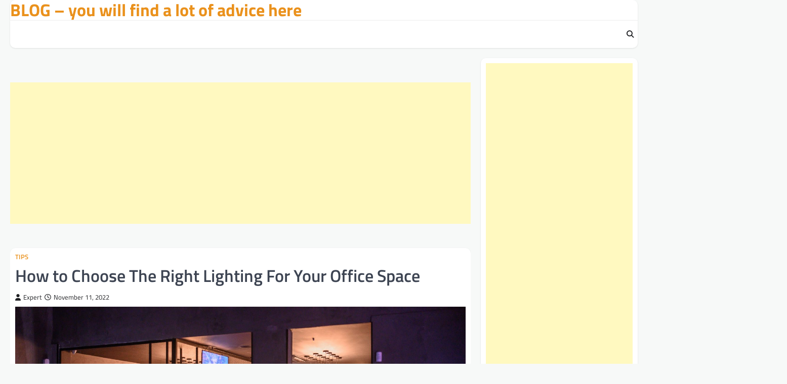

--- FILE ---
content_type: text/html; charset=UTF-8
request_url: https://tmhandyman.ca/blog/how-to-choose-the-right-lighting-for-your-office-space/
body_size: 11675
content:
<!doctype html>
<html lang="en-US">

<head>
	<meta name="msvalidate.01" content="2955F364EF2B9E5EFF0C69A3F68E890C" />
	
<!-- Google tag (gtag.js) -->
<script async src="https://www.googletagmanager.com/gtag/js?id=G-9EMJ02K7CX"></script>
<script>
  window.dataLayer = window.dataLayer || [];
  function gtag(){dataLayer.push(arguments);}
  gtag('js', new Date());

  gtag('config', 'G-9EMJ02K7CX');
</script>

	
	<meta name="google-site-verification" content="hnx_L2jXikxQTqIJSxhoSwDeWvKE5M-lduTVHv249iA" />
	
	
	
	
	
	
	<meta name="google-adsense-account" content="ca-pub-2617721627095497">
	<meta charset="UTF-8">
	<meta name="viewport" content="width=device-width, initial-scale=1">
	<link rel="profile" href="https://gmpg.org/xfn/11">

	<meta name='robots' content='index, follow, max-image-preview:large, max-snippet:-1, max-video-preview:-1' />
	<style>img:is([sizes="auto" i], [sizes^="auto," i]) { contain-intrinsic-size: 3000px 1500px }</style>
	
	<!-- This site is optimized with the Yoast SEO plugin v19.9 - https://yoast.com/wordpress/plugins/seo/ -->
	<title>How to Choose The Right Lighting For Your Office Space</title>
	<link rel="canonical" href="https://tmhandyman.ca/blog/how-to-choose-the-right-lighting-for-your-office-space/" />
	<meta property="og:locale" content="en_US" />
	<meta property="og:type" content="article" />
	<meta property="og:title" content="How to Choose The Right Lighting For Your Office Space" />
	<meta property="og:description" content="A small mistake in a room like a kitchen or an office can lead to the downfall of your home&hellip;" />
	<meta property="og:url" content="https://tmhandyman.ca/blog/how-to-choose-the-right-lighting-for-your-office-space/" />
	<meta property="og:site_name" content="BLOG - you will find a lot of advice here" />
	<meta property="article:published_time" content="2022-11-11T16:47:38+00:00" />
	<meta property="og:image" content="https://tmhandyman.ca/blog/wp-content/uploads/2022/11/How-to-Choose-The-Right-Lighting-For-Your-Office-Space-scaled.jpg" />
	<meta property="og:image:width" content="2560" />
	<meta property="og:image:height" content="1635" />
	<meta property="og:image:type" content="image/jpeg" />
	<meta name="author" content="Expert" />
	<meta name="twitter:card" content="summary_large_image" />
	<meta name="twitter:label1" content="Written by" />
	<meta name="twitter:data1" content="Expert" />
	<script type="application/ld+json" class="yoast-schema-graph">{"@context":"https://schema.org","@graph":[{"@type":"WebPage","@id":"https://tmhandyman.ca/blog/how-to-choose-the-right-lighting-for-your-office-space/","url":"https://tmhandyman.ca/blog/how-to-choose-the-right-lighting-for-your-office-space/","name":"How to Choose The Right Lighting For Your Office Space","isPartOf":{"@id":"https://tmhandyman.ca/blog/#website"},"primaryImageOfPage":{"@id":"https://tmhandyman.ca/blog/how-to-choose-the-right-lighting-for-your-office-space/#primaryimage"},"image":{"@id":"https://tmhandyman.ca/blog/how-to-choose-the-right-lighting-for-your-office-space/#primaryimage"},"thumbnailUrl":"https://tmhandyman.ca/blog/wp-content/uploads/2022/11/How-to-Choose-The-Right-Lighting-For-Your-Office-Space-scaled.jpg","datePublished":"2022-11-11T16:47:38+00:00","dateModified":"2022-11-11T16:47:38+00:00","author":{"@id":"https://tmhandyman.ca/blog/#/schema/person/a1bd6b31ec2486218b7b9722b8ddf87f"},"breadcrumb":{"@id":"https://tmhandyman.ca/blog/how-to-choose-the-right-lighting-for-your-office-space/#breadcrumb"},"inLanguage":"en-US","potentialAction":[{"@type":"ReadAction","target":["https://tmhandyman.ca/blog/how-to-choose-the-right-lighting-for-your-office-space/"]}]},{"@type":"ImageObject","inLanguage":"en-US","@id":"https://tmhandyman.ca/blog/how-to-choose-the-right-lighting-for-your-office-space/#primaryimage","url":"https://tmhandyman.ca/blog/wp-content/uploads/2022/11/How-to-Choose-The-Right-Lighting-For-Your-Office-Space-scaled.jpg","contentUrl":"https://tmhandyman.ca/blog/wp-content/uploads/2022/11/How-to-Choose-The-Right-Lighting-For-Your-Office-Space-scaled.jpg","width":2560,"height":1635},{"@type":"BreadcrumbList","@id":"https://tmhandyman.ca/blog/how-to-choose-the-right-lighting-for-your-office-space/#breadcrumb","itemListElement":[{"@type":"ListItem","position":1,"name":"Home","item":"https://tmhandyman.ca/blog/"},{"@type":"ListItem","position":2,"name":"How to Choose The Right Lighting For Your Office Space"}]},{"@type":"WebSite","@id":"https://tmhandyman.ca/blog/#website","url":"https://tmhandyman.ca/blog/","name":"BLOG - home repair","description":"","potentialAction":[{"@type":"SearchAction","target":{"@type":"EntryPoint","urlTemplate":"https://tmhandyman.ca/blog/?s={search_term_string}"},"query-input":"required name=search_term_string"}],"inLanguage":"en-US"},{"@type":"Person","@id":"https://tmhandyman.ca/blog/#/schema/person/a1bd6b31ec2486218b7b9722b8ddf87f","name":"Expert","image":{"@type":"ImageObject","inLanguage":"en-US","@id":"https://tmhandyman.ca/blog/#/schema/person/image/","url":"https://secure.gravatar.com/avatar/d5d0b68e9fc07ca523ce728ac7918e00?s=96&d=mm&r=g","contentUrl":"https://secure.gravatar.com/avatar/d5d0b68e9fc07ca523ce728ac7918e00?s=96&d=mm&r=g","caption":"Expert"},"sameAs":["https://tmhandyman.ca/blog"]}]}</script>
	<!-- / Yoast SEO plugin. -->


<link rel='dns-prefetch' href='//static.addtoany.com' />
<link rel="alternate" type="application/rss+xml" title="BLOG - you will find a lot of advice here &raquo; Feed" href="https://tmhandyman.ca/blog/feed/" />
<script>
window._wpemojiSettings = {"baseUrl":"https:\/\/s.w.org\/images\/core\/emoji\/15.0.3\/72x72\/","ext":".png","svgUrl":"https:\/\/s.w.org\/images\/core\/emoji\/15.0.3\/svg\/","svgExt":".svg","source":{"concatemoji":"https:\/\/tmhandyman.ca\/blog\/wp-includes\/js\/wp-emoji-release.min.js?ver=6.7.1"}};
/*! This file is auto-generated */
!function(i,n){var o,s,e;function c(e){try{var t={supportTests:e,timestamp:(new Date).valueOf()};sessionStorage.setItem(o,JSON.stringify(t))}catch(e){}}function p(e,t,n){e.clearRect(0,0,e.canvas.width,e.canvas.height),e.fillText(t,0,0);var t=new Uint32Array(e.getImageData(0,0,e.canvas.width,e.canvas.height).data),r=(e.clearRect(0,0,e.canvas.width,e.canvas.height),e.fillText(n,0,0),new Uint32Array(e.getImageData(0,0,e.canvas.width,e.canvas.height).data));return t.every(function(e,t){return e===r[t]})}function u(e,t,n){switch(t){case"flag":return n(e,"\ud83c\udff3\ufe0f\u200d\u26a7\ufe0f","\ud83c\udff3\ufe0f\u200b\u26a7\ufe0f")?!1:!n(e,"\ud83c\uddfa\ud83c\uddf3","\ud83c\uddfa\u200b\ud83c\uddf3")&&!n(e,"\ud83c\udff4\udb40\udc67\udb40\udc62\udb40\udc65\udb40\udc6e\udb40\udc67\udb40\udc7f","\ud83c\udff4\u200b\udb40\udc67\u200b\udb40\udc62\u200b\udb40\udc65\u200b\udb40\udc6e\u200b\udb40\udc67\u200b\udb40\udc7f");case"emoji":return!n(e,"\ud83d\udc26\u200d\u2b1b","\ud83d\udc26\u200b\u2b1b")}return!1}function f(e,t,n){var r="undefined"!=typeof WorkerGlobalScope&&self instanceof WorkerGlobalScope?new OffscreenCanvas(300,150):i.createElement("canvas"),a=r.getContext("2d",{willReadFrequently:!0}),o=(a.textBaseline="top",a.font="600 32px Arial",{});return e.forEach(function(e){o[e]=t(a,e,n)}),o}function t(e){var t=i.createElement("script");t.src=e,t.defer=!0,i.head.appendChild(t)}"undefined"!=typeof Promise&&(o="wpEmojiSettingsSupports",s=["flag","emoji"],n.supports={everything:!0,everythingExceptFlag:!0},e=new Promise(function(e){i.addEventListener("DOMContentLoaded",e,{once:!0})}),new Promise(function(t){var n=function(){try{var e=JSON.parse(sessionStorage.getItem(o));if("object"==typeof e&&"number"==typeof e.timestamp&&(new Date).valueOf()<e.timestamp+604800&&"object"==typeof e.supportTests)return e.supportTests}catch(e){}return null}();if(!n){if("undefined"!=typeof Worker&&"undefined"!=typeof OffscreenCanvas&&"undefined"!=typeof URL&&URL.createObjectURL&&"undefined"!=typeof Blob)try{var e="postMessage("+f.toString()+"("+[JSON.stringify(s),u.toString(),p.toString()].join(",")+"));",r=new Blob([e],{type:"text/javascript"}),a=new Worker(URL.createObjectURL(r),{name:"wpTestEmojiSupports"});return void(a.onmessage=function(e){c(n=e.data),a.terminate(),t(n)})}catch(e){}c(n=f(s,u,p))}t(n)}).then(function(e){for(var t in e)n.supports[t]=e[t],n.supports.everything=n.supports.everything&&n.supports[t],"flag"!==t&&(n.supports.everythingExceptFlag=n.supports.everythingExceptFlag&&n.supports[t]);n.supports.everythingExceptFlag=n.supports.everythingExceptFlag&&!n.supports.flag,n.DOMReady=!1,n.readyCallback=function(){n.DOMReady=!0}}).then(function(){return e}).then(function(){var e;n.supports.everything||(n.readyCallback(),(e=n.source||{}).concatemoji?t(e.concatemoji):e.wpemoji&&e.twemoji&&(t(e.twemoji),t(e.wpemoji)))}))}((window,document),window._wpemojiSettings);
</script>
<style id='wp-emoji-styles-inline-css'>

	img.wp-smiley, img.emoji {
		display: inline !important;
		border: none !important;
		box-shadow: none !important;
		height: 1em !important;
		width: 1em !important;
		margin: 0 0.07em !important;
		vertical-align: -0.1em !important;
		background: none !important;
		padding: 0 !important;
	}
</style>
<link rel='stylesheet' id='wp-block-library-css' href='https://tmhandyman.ca/blog/wp-includes/css/dist/block-library/style.min.css?ver=6.7.1' media='all' />
<style id='wp-block-library-theme-inline-css'>
.wp-block-audio :where(figcaption){color:#555;font-size:13px;text-align:center}.is-dark-theme .wp-block-audio :where(figcaption){color:#ffffffa6}.wp-block-audio{margin:0 0 1em}.wp-block-code{border:1px solid #ccc;border-radius:4px;font-family:Menlo,Consolas,monaco,monospace;padding:.8em 1em}.wp-block-embed :where(figcaption){color:#555;font-size:13px;text-align:center}.is-dark-theme .wp-block-embed :where(figcaption){color:#ffffffa6}.wp-block-embed{margin:0 0 1em}.blocks-gallery-caption{color:#555;font-size:13px;text-align:center}.is-dark-theme .blocks-gallery-caption{color:#ffffffa6}:root :where(.wp-block-image figcaption){color:#555;font-size:13px;text-align:center}.is-dark-theme :root :where(.wp-block-image figcaption){color:#ffffffa6}.wp-block-image{margin:0 0 1em}.wp-block-pullquote{border-bottom:4px solid;border-top:4px solid;color:currentColor;margin-bottom:1.75em}.wp-block-pullquote cite,.wp-block-pullquote footer,.wp-block-pullquote__citation{color:currentColor;font-size:.8125em;font-style:normal;text-transform:uppercase}.wp-block-quote{border-left:.25em solid;margin:0 0 1.75em;padding-left:1em}.wp-block-quote cite,.wp-block-quote footer{color:currentColor;font-size:.8125em;font-style:normal;position:relative}.wp-block-quote:where(.has-text-align-right){border-left:none;border-right:.25em solid;padding-left:0;padding-right:1em}.wp-block-quote:where(.has-text-align-center){border:none;padding-left:0}.wp-block-quote.is-large,.wp-block-quote.is-style-large,.wp-block-quote:where(.is-style-plain){border:none}.wp-block-search .wp-block-search__label{font-weight:700}.wp-block-search__button{border:1px solid #ccc;padding:.375em .625em}:where(.wp-block-group.has-background){padding:1.25em 2.375em}.wp-block-separator.has-css-opacity{opacity:.4}.wp-block-separator{border:none;border-bottom:2px solid;margin-left:auto;margin-right:auto}.wp-block-separator.has-alpha-channel-opacity{opacity:1}.wp-block-separator:not(.is-style-wide):not(.is-style-dots){width:100px}.wp-block-separator.has-background:not(.is-style-dots){border-bottom:none;height:1px}.wp-block-separator.has-background:not(.is-style-wide):not(.is-style-dots){height:2px}.wp-block-table{margin:0 0 1em}.wp-block-table td,.wp-block-table th{word-break:normal}.wp-block-table :where(figcaption){color:#555;font-size:13px;text-align:center}.is-dark-theme .wp-block-table :where(figcaption){color:#ffffffa6}.wp-block-video :where(figcaption){color:#555;font-size:13px;text-align:center}.is-dark-theme .wp-block-video :where(figcaption){color:#ffffffa6}.wp-block-video{margin:0 0 1em}:root :where(.wp-block-template-part.has-background){margin-bottom:0;margin-top:0;padding:1.25em 2.375em}
</style>
<style id='classic-theme-styles-inline-css'>
/*! This file is auto-generated */
.wp-block-button__link{color:#fff;background-color:#32373c;border-radius:9999px;box-shadow:none;text-decoration:none;padding:calc(.667em + 2px) calc(1.333em + 2px);font-size:1.125em}.wp-block-file__button{background:#32373c;color:#fff;text-decoration:none}
</style>
<style id='global-styles-inline-css'>
:root{--wp--preset--aspect-ratio--square: 1;--wp--preset--aspect-ratio--4-3: 4/3;--wp--preset--aspect-ratio--3-4: 3/4;--wp--preset--aspect-ratio--3-2: 3/2;--wp--preset--aspect-ratio--2-3: 2/3;--wp--preset--aspect-ratio--16-9: 16/9;--wp--preset--aspect-ratio--9-16: 9/16;--wp--preset--color--black: #000000;--wp--preset--color--cyan-bluish-gray: #abb8c3;--wp--preset--color--white: #ffffff;--wp--preset--color--pale-pink: #f78da7;--wp--preset--color--vivid-red: #cf2e2e;--wp--preset--color--luminous-vivid-orange: #ff6900;--wp--preset--color--luminous-vivid-amber: #fcb900;--wp--preset--color--light-green-cyan: #7bdcb5;--wp--preset--color--vivid-green-cyan: #00d084;--wp--preset--color--pale-cyan-blue: #8ed1fc;--wp--preset--color--vivid-cyan-blue: #0693e3;--wp--preset--color--vivid-purple: #9b51e0;--wp--preset--gradient--vivid-cyan-blue-to-vivid-purple: linear-gradient(135deg,rgba(6,147,227,1) 0%,rgb(155,81,224) 100%);--wp--preset--gradient--light-green-cyan-to-vivid-green-cyan: linear-gradient(135deg,rgb(122,220,180) 0%,rgb(0,208,130) 100%);--wp--preset--gradient--luminous-vivid-amber-to-luminous-vivid-orange: linear-gradient(135deg,rgba(252,185,0,1) 0%,rgba(255,105,0,1) 100%);--wp--preset--gradient--luminous-vivid-orange-to-vivid-red: linear-gradient(135deg,rgba(255,105,0,1) 0%,rgb(207,46,46) 100%);--wp--preset--gradient--very-light-gray-to-cyan-bluish-gray: linear-gradient(135deg,rgb(238,238,238) 0%,rgb(169,184,195) 100%);--wp--preset--gradient--cool-to-warm-spectrum: linear-gradient(135deg,rgb(74,234,220) 0%,rgb(151,120,209) 20%,rgb(207,42,186) 40%,rgb(238,44,130) 60%,rgb(251,105,98) 80%,rgb(254,248,76) 100%);--wp--preset--gradient--blush-light-purple: linear-gradient(135deg,rgb(255,206,236) 0%,rgb(152,150,240) 100%);--wp--preset--gradient--blush-bordeaux: linear-gradient(135deg,rgb(254,205,165) 0%,rgb(254,45,45) 50%,rgb(107,0,62) 100%);--wp--preset--gradient--luminous-dusk: linear-gradient(135deg,rgb(255,203,112) 0%,rgb(199,81,192) 50%,rgb(65,88,208) 100%);--wp--preset--gradient--pale-ocean: linear-gradient(135deg,rgb(255,245,203) 0%,rgb(182,227,212) 50%,rgb(51,167,181) 100%);--wp--preset--gradient--electric-grass: linear-gradient(135deg,rgb(202,248,128) 0%,rgb(113,206,126) 100%);--wp--preset--gradient--midnight: linear-gradient(135deg,rgb(2,3,129) 0%,rgb(40,116,252) 100%);--wp--preset--font-size--small: 13px;--wp--preset--font-size--medium: 20px;--wp--preset--font-size--large: 36px;--wp--preset--font-size--x-large: 42px;--wp--preset--spacing--20: 0.44rem;--wp--preset--spacing--30: 0.67rem;--wp--preset--spacing--40: 1rem;--wp--preset--spacing--50: 1.5rem;--wp--preset--spacing--60: 2.25rem;--wp--preset--spacing--70: 3.38rem;--wp--preset--spacing--80: 5.06rem;--wp--preset--shadow--natural: 6px 6px 9px rgba(0, 0, 0, 0.2);--wp--preset--shadow--deep: 12px 12px 50px rgba(0, 0, 0, 0.4);--wp--preset--shadow--sharp: 6px 6px 0px rgba(0, 0, 0, 0.2);--wp--preset--shadow--outlined: 6px 6px 0px -3px rgba(255, 255, 255, 1), 6px 6px rgba(0, 0, 0, 1);--wp--preset--shadow--crisp: 6px 6px 0px rgba(0, 0, 0, 1);}:where(.is-layout-flex){gap: 0.5em;}:where(.is-layout-grid){gap: 0.5em;}body .is-layout-flex{display: flex;}.is-layout-flex{flex-wrap: wrap;align-items: center;}.is-layout-flex > :is(*, div){margin: 0;}body .is-layout-grid{display: grid;}.is-layout-grid > :is(*, div){margin: 0;}:where(.wp-block-columns.is-layout-flex){gap: 2em;}:where(.wp-block-columns.is-layout-grid){gap: 2em;}:where(.wp-block-post-template.is-layout-flex){gap: 1.25em;}:where(.wp-block-post-template.is-layout-grid){gap: 1.25em;}.has-black-color{color: var(--wp--preset--color--black) !important;}.has-cyan-bluish-gray-color{color: var(--wp--preset--color--cyan-bluish-gray) !important;}.has-white-color{color: var(--wp--preset--color--white) !important;}.has-pale-pink-color{color: var(--wp--preset--color--pale-pink) !important;}.has-vivid-red-color{color: var(--wp--preset--color--vivid-red) !important;}.has-luminous-vivid-orange-color{color: var(--wp--preset--color--luminous-vivid-orange) !important;}.has-luminous-vivid-amber-color{color: var(--wp--preset--color--luminous-vivid-amber) !important;}.has-light-green-cyan-color{color: var(--wp--preset--color--light-green-cyan) !important;}.has-vivid-green-cyan-color{color: var(--wp--preset--color--vivid-green-cyan) !important;}.has-pale-cyan-blue-color{color: var(--wp--preset--color--pale-cyan-blue) !important;}.has-vivid-cyan-blue-color{color: var(--wp--preset--color--vivid-cyan-blue) !important;}.has-vivid-purple-color{color: var(--wp--preset--color--vivid-purple) !important;}.has-black-background-color{background-color: var(--wp--preset--color--black) !important;}.has-cyan-bluish-gray-background-color{background-color: var(--wp--preset--color--cyan-bluish-gray) !important;}.has-white-background-color{background-color: var(--wp--preset--color--white) !important;}.has-pale-pink-background-color{background-color: var(--wp--preset--color--pale-pink) !important;}.has-vivid-red-background-color{background-color: var(--wp--preset--color--vivid-red) !important;}.has-luminous-vivid-orange-background-color{background-color: var(--wp--preset--color--luminous-vivid-orange) !important;}.has-luminous-vivid-amber-background-color{background-color: var(--wp--preset--color--luminous-vivid-amber) !important;}.has-light-green-cyan-background-color{background-color: var(--wp--preset--color--light-green-cyan) !important;}.has-vivid-green-cyan-background-color{background-color: var(--wp--preset--color--vivid-green-cyan) !important;}.has-pale-cyan-blue-background-color{background-color: var(--wp--preset--color--pale-cyan-blue) !important;}.has-vivid-cyan-blue-background-color{background-color: var(--wp--preset--color--vivid-cyan-blue) !important;}.has-vivid-purple-background-color{background-color: var(--wp--preset--color--vivid-purple) !important;}.has-black-border-color{border-color: var(--wp--preset--color--black) !important;}.has-cyan-bluish-gray-border-color{border-color: var(--wp--preset--color--cyan-bluish-gray) !important;}.has-white-border-color{border-color: var(--wp--preset--color--white) !important;}.has-pale-pink-border-color{border-color: var(--wp--preset--color--pale-pink) !important;}.has-vivid-red-border-color{border-color: var(--wp--preset--color--vivid-red) !important;}.has-luminous-vivid-orange-border-color{border-color: var(--wp--preset--color--luminous-vivid-orange) !important;}.has-luminous-vivid-amber-border-color{border-color: var(--wp--preset--color--luminous-vivid-amber) !important;}.has-light-green-cyan-border-color{border-color: var(--wp--preset--color--light-green-cyan) !important;}.has-vivid-green-cyan-border-color{border-color: var(--wp--preset--color--vivid-green-cyan) !important;}.has-pale-cyan-blue-border-color{border-color: var(--wp--preset--color--pale-cyan-blue) !important;}.has-vivid-cyan-blue-border-color{border-color: var(--wp--preset--color--vivid-cyan-blue) !important;}.has-vivid-purple-border-color{border-color: var(--wp--preset--color--vivid-purple) !important;}.has-vivid-cyan-blue-to-vivid-purple-gradient-background{background: var(--wp--preset--gradient--vivid-cyan-blue-to-vivid-purple) !important;}.has-light-green-cyan-to-vivid-green-cyan-gradient-background{background: var(--wp--preset--gradient--light-green-cyan-to-vivid-green-cyan) !important;}.has-luminous-vivid-amber-to-luminous-vivid-orange-gradient-background{background: var(--wp--preset--gradient--luminous-vivid-amber-to-luminous-vivid-orange) !important;}.has-luminous-vivid-orange-to-vivid-red-gradient-background{background: var(--wp--preset--gradient--luminous-vivid-orange-to-vivid-red) !important;}.has-very-light-gray-to-cyan-bluish-gray-gradient-background{background: var(--wp--preset--gradient--very-light-gray-to-cyan-bluish-gray) !important;}.has-cool-to-warm-spectrum-gradient-background{background: var(--wp--preset--gradient--cool-to-warm-spectrum) !important;}.has-blush-light-purple-gradient-background{background: var(--wp--preset--gradient--blush-light-purple) !important;}.has-blush-bordeaux-gradient-background{background: var(--wp--preset--gradient--blush-bordeaux) !important;}.has-luminous-dusk-gradient-background{background: var(--wp--preset--gradient--luminous-dusk) !important;}.has-pale-ocean-gradient-background{background: var(--wp--preset--gradient--pale-ocean) !important;}.has-electric-grass-gradient-background{background: var(--wp--preset--gradient--electric-grass) !important;}.has-midnight-gradient-background{background: var(--wp--preset--gradient--midnight) !important;}.has-small-font-size{font-size: var(--wp--preset--font-size--small) !important;}.has-medium-font-size{font-size: var(--wp--preset--font-size--medium) !important;}.has-large-font-size{font-size: var(--wp--preset--font-size--large) !important;}.has-x-large-font-size{font-size: var(--wp--preset--font-size--x-large) !important;}
:where(.wp-block-post-template.is-layout-flex){gap: 1.25em;}:where(.wp-block-post-template.is-layout-grid){gap: 1.25em;}
:where(.wp-block-columns.is-layout-flex){gap: 2em;}:where(.wp-block-columns.is-layout-grid){gap: 2em;}
:root :where(.wp-block-pullquote){font-size: 1.5em;line-height: 1.6;}
</style>
<link rel='stylesheet' id='crp-style-rounded-thumbs-css' href='https://tmhandyman.ca/blog/wp-content/plugins/contextual-related-posts/css/rounded-thumbs.min.css?ver=3.6.0' media='all' />
<style id='crp-style-rounded-thumbs-inline-css'>

			.crp_related.crp-rounded-thumbs a {
				width: 150px;
                height: 150px;
				text-decoration: none;
			}
			.crp_related.crp-rounded-thumbs img {
				max-width: 150px;
				margin: auto;
			}
			.crp_related.crp-rounded-thumbs .crp_title {
				width: 100%;
			}
			
</style>
<link rel='stylesheet' id='elite-news-slick-style-css' href='https://tmhandyman.ca/blog/wp-content/themes/elite-news/assets/css/slick.min.css?ver=1.8.1' media='all' />
<link rel='stylesheet' id='elite-news-fontawesome-style-css' href='https://tmhandyman.ca/blog/wp-content/themes/elite-news/assets/css/fontawesome.min.css?ver=6.4.2' media='all' />
<link rel='stylesheet' id='elite-news-google-fonts-css' href='https://tmhandyman.ca/blog/wp-content/fonts/7f645e4ee06f8638fe1a929b58957109.css' media='all' />
<link rel='stylesheet' id='elite-news-style-css' href='https://tmhandyman.ca/blog/wp-content/themes/elite-news/style.css?ver=1.0.1' media='all' />
<style id='elite-news-style-inline-css'>

    /* Color */
    :root {
        --header-text-color: #ea911c;
    }
    
    /* Typograhpy */
    :root {
        --font-heading: "Titillium Web", serif;
        --font-main: -apple-system, BlinkMacSystemFont,"Titillium Web", "Segoe UI", Roboto, Oxygen-Sans, Ubuntu, Cantarell, "Helvetica Neue", sans-serif;
    }

    body,
	button, input, select, optgroup, textarea {
        font-family: "Titillium Web", serif;
	}

	.site-title a {
        font-family: "Titillium Web", serif;
	}
    
	.site-description {
        font-family: "Titillium Web", serif;
	}
    
</style>
<link rel='stylesheet' id='exclusive-news-style-css' href='https://tmhandyman.ca/blog/wp-content/themes/exclusive-news/style.css?ver=1.0.0' media='all' />
<link rel='stylesheet' id='addtoany-css' href='https://tmhandyman.ca/blog/wp-content/plugins/add-to-any/addtoany.min.css?ver=1.16' media='all' />
<script id="addtoany-core-js-before">
window.a2a_config=window.a2a_config||{};a2a_config.callbacks=[];a2a_config.overlays=[];a2a_config.templates={};
</script>
<script async src="https://static.addtoany.com/menu/page.js" id="addtoany-core-js"></script>
<script src="https://tmhandyman.ca/blog/wp-includes/js/jquery/jquery.min.js?ver=3.7.1" id="jquery-core-js"></script>
<script src="https://tmhandyman.ca/blog/wp-includes/js/jquery/jquery-migrate.min.js?ver=3.4.1" id="jquery-migrate-js"></script>
<script async src="https://tmhandyman.ca/blog/wp-content/plugins/add-to-any/addtoany.min.js?ver=1.1" id="addtoany-jquery-js"></script>
<link rel="https://api.w.org/" href="https://tmhandyman.ca/blog/wp-json/" /><link rel="alternate" title="JSON" type="application/json" href="https://tmhandyman.ca/blog/wp-json/wp/v2/posts/1242" /><link rel="EditURI" type="application/rsd+xml" title="RSD" href="https://tmhandyman.ca/blog/xmlrpc.php?rsd" />
<meta name="generator" content="WordPress 6.7.1" />
<link rel='shortlink' href='https://tmhandyman.ca/blog/?p=1242' />
<link rel="alternate" title="oEmbed (JSON)" type="application/json+oembed" href="https://tmhandyman.ca/blog/wp-json/oembed/1.0/embed?url=https%3A%2F%2Ftmhandyman.ca%2Fblog%2Fhow-to-choose-the-right-lighting-for-your-office-space%2F" />
<link rel="alternate" title="oEmbed (XML)" type="text/xml+oembed" href="https://tmhandyman.ca/blog/wp-json/oembed/1.0/embed?url=https%3A%2F%2Ftmhandyman.ca%2Fblog%2Fhow-to-choose-the-right-lighting-for-your-office-space%2F&#038;format=xml" />

<style type="text/css" id="breadcrumb-trail-css">.trail-items li::after {content: "/";}</style>
		<style id="wp-custom-css">
			.navigation.post-navigation {display: none;}		</style>
		</head>

<body class="post-template-default single single-post postid-1242 single-format-standard wp-embed-responsive right-sidebar light-theme">
		<div id="page" class="site">
		<a class="skip-link screen-reader-text" href="#primary">Skip to content</a>
		<div id="loader">
			<div class="loader-container">
				<div id="preloader" class="style-2">
					<div class="dot"></div>
				</div>
			</div>
		</div><!-- #loader -->
		<header id="masthead" class="site-header">
						<div class="middle-header-part">
				<div class="ascendoor-wrapper">
					<div class="middle-header-wrapper ">
												<div class="site-branding">
														<div class="site-identity">
																<p class="site-title"><a href="https://tmhandyman.ca/blog/" rel="home">BLOG &#8211; you will find a lot of advice here</a></p>
														</div>
					</div><!-- .site-branding -->
									</div>
			</div>
		</div>
		<div class="bottom-header-part-outer">
			<div class="bottom-header-part">
				<div class="ascendoor-wrapper">
					<div class="bottom-header-wrapper">
						<div class="navigation-part">
							<nav id="site-navigation" class="main-navigation">
								<button class="menu-toggle" aria-controls="primary-menu" aria-expanded="false">
									<span></span>
									<span></span>
									<span></span>
								</button>
								<div class="main-navigation-links">
									<div class="menu"></div>
								</div>
							</nav><!-- #site-navigation -->
						</div>
						<div class="bottom-header-end">
							<div class="header-search">
								<div class="header-search-wrap">
									<a href="#" title="Search" class="header-search-icon">
										<i class="fa fa-search"></i>
									</a>
									<div class="header-search-form">
										<form role="search" method="get" class="search-form" action="https://tmhandyman.ca/blog/">
				<label>
					<span class="screen-reader-text">Search for:</span>
					<input type="search" class="search-field" placeholder="Search &hellip;" value="" name="s" />
				</label>
				<input type="submit" class="search-submit" value="Search" />
			</form>									</div>
								</div>
							</div>
						</div>
					</div>
				</div>
			</div>
		</div>
	</header><!-- #masthead -->

			<div id="content" class="site-content">
			<div class="ascendoor-wrapper">
				<div class="ascendoor-page">
				<main id="primary" class="site-main">
	<div>
		<br><br>

<script async="" src="https://pagead2.googlesyndication.com/pagead/js/adsbygoogle.js?client=ca-pub-2617721627095497" crossorigin="anonymous"></script>

<!-- TMHandy artykuł -->

<ins class="adsbygoogle" style="display:block" data-ad-client="ca-pub-2617721627095497" data-ad-slot="2050290794" data-ad-format="auto" data-full-width-responsive="true"></ins>

<script>

     (adsbygoogle = window.adsbygoogle || []).push({});

</script>

<br><br>
	</div>

	
<article id="post-1242" class="post-1242 post type-post status-publish format-standard has-post-thumbnail hentry category-tips">
	<div class="mag-post-single">
		<div class="mag-post-detail">
						<div class="mag-post-category">
				<a href="https://tmhandyman.ca/blog/category/tips/">TIPS</a>			</div>
						<header class="entry-header">
				<h1 class="entry-title">How to Choose The Right Lighting For Your Office Space</h1>					<div class="mag-post-meta">
						<span class="post-author"> <a class="url fn n" href="https://tmhandyman.ca/blog/author/admin/"><i class="fas fa-user"></i>Expert</a></span><span class="post-date"><a href="https://tmhandyman.ca/blog/how-to-choose-the-right-lighting-for-your-office-space/" rel="bookmark"><i class="far fa-clock"></i><time class="entry-date published updated" datetime="2022-11-11T16:47:38+00:00">November 11, 2022</time></a></span>					</div>
							</header><!-- .entry-header -->
		</div>
	</div>
	
			<div class="post-thumbnail">
				<img width="2560" height="1635" src="https://tmhandyman.ca/blog/wp-content/uploads/2022/11/How-to-Choose-The-Right-Lighting-For-Your-Office-Space-scaled.jpg" class="attachment-post-thumbnail size-post-thumbnail wp-post-image" alt="" decoding="async" fetchpriority="high" srcset="https://tmhandyman.ca/blog/wp-content/uploads/2022/11/How-to-Choose-The-Right-Lighting-For-Your-Office-Space-scaled.jpg 2560w, https://tmhandyman.ca/blog/wp-content/uploads/2022/11/How-to-Choose-The-Right-Lighting-For-Your-Office-Space-300x192.jpg 300w, https://tmhandyman.ca/blog/wp-content/uploads/2022/11/How-to-Choose-The-Right-Lighting-For-Your-Office-Space-1024x654.jpg 1024w, https://tmhandyman.ca/blog/wp-content/uploads/2022/11/How-to-Choose-The-Right-Lighting-For-Your-Office-Space-768x490.jpg 768w, https://tmhandyman.ca/blog/wp-content/uploads/2022/11/How-to-Choose-The-Right-Lighting-For-Your-Office-Space-1536x981.jpg 1536w, https://tmhandyman.ca/blog/wp-content/uploads/2022/11/How-to-Choose-The-Right-Lighting-For-Your-Office-Space-2048x1308.jpg 2048w" sizes="(max-width: 2560px) 100vw, 2560px" />			</div><!-- .post-thumbnail -->

		
	<div class="entry-content">
		<div class="addtoany_share_save_container addtoany_content addtoany_content_top"><div class="a2a_kit a2a_kit_size_32 addtoany_list" data-a2a-url="https://tmhandyman.ca/blog/how-to-choose-the-right-lighting-for-your-office-space/" data-a2a-title="How to Choose The Right Lighting For Your Office Space"><a class="a2a_button_facebook" href="https://www.addtoany.com/add_to/facebook?linkurl=https%3A%2F%2Ftmhandyman.ca%2Fblog%2Fhow-to-choose-the-right-lighting-for-your-office-space%2F&amp;linkname=How%20to%20Choose%20The%20Right%20Lighting%20For%20Your%20Office%20Space" title="Facebook" rel="nofollow noopener" target="_blank"></a><a class="a2a_button_twitter" href="https://www.addtoany.com/add_to/twitter?linkurl=https%3A%2F%2Ftmhandyman.ca%2Fblog%2Fhow-to-choose-the-right-lighting-for-your-office-space%2F&amp;linkname=How%20to%20Choose%20The%20Right%20Lighting%20For%20Your%20Office%20Space" title="Twitter" rel="nofollow noopener" target="_blank"></a><a class="a2a_button_pinterest" href="https://www.addtoany.com/add_to/pinterest?linkurl=https%3A%2F%2Ftmhandyman.ca%2Fblog%2Fhow-to-choose-the-right-lighting-for-your-office-space%2F&amp;linkname=How%20to%20Choose%20The%20Right%20Lighting%20For%20Your%20Office%20Space" title="Pinterest" rel="nofollow noopener" target="_blank"></a><a class="a2a_button_tumblr" href="https://www.addtoany.com/add_to/tumblr?linkurl=https%3A%2F%2Ftmhandyman.ca%2Fblog%2Fhow-to-choose-the-right-lighting-for-your-office-space%2F&amp;linkname=How%20to%20Choose%20The%20Right%20Lighting%20For%20Your%20Office%20Space" title="Tumblr" rel="nofollow noopener" target="_blank"></a><a class="a2a_button_reddit" href="https://www.addtoany.com/add_to/reddit?linkurl=https%3A%2F%2Ftmhandyman.ca%2Fblog%2Fhow-to-choose-the-right-lighting-for-your-office-space%2F&amp;linkname=How%20to%20Choose%20The%20Right%20Lighting%20For%20Your%20Office%20Space" title="Reddit" rel="nofollow noopener" target="_blank"></a><a class="a2a_button_linkedin" href="https://www.addtoany.com/add_to/linkedin?linkurl=https%3A%2F%2Ftmhandyman.ca%2Fblog%2Fhow-to-choose-the-right-lighting-for-your-office-space%2F&amp;linkname=How%20to%20Choose%20The%20Right%20Lighting%20For%20Your%20Office%20Space" title="LinkedIn" rel="nofollow noopener" target="_blank"></a><a class="a2a_dd addtoany_share_save addtoany_share" href="https://www.addtoany.com/share"></a></div></div><p>A small mistake in a room like a kitchen or an office can lead to the downfall of your home and eventually the doom of your business. It is important to take proper care so that it doesn&#8217;t happen.</p>
<p>Lighting needs to be done carefully so as not to harm your furniture or make it look unsightly within a short span of time.</p>
<p>Your lighting can make or break your experience in your office space. Some of the main issues encountered with lighting are:</p>
<p>Can you get enough light? Is it too dark? Can you see stuff and monitor properly?</p>
<p><script async="" src="https://pagead2.googlesyndication.com/pagead/js/adsbygoogle.js?client=ca-pub-2617721627095497" crossorigin="anonymous"></script></p>
<p><!-- TMHandy artykuł --></p>
<p><ins class="adsbygoogle" style="display:block" data-ad-client="ca-pub-2617721627095497" data-ad-slot="2050290794" data-ad-format="auto" data-full-width-responsive="true"></ins></p>
<p><script></p>
<p>     (adsbygoogle = window.adsbygoogle || []).push({});</p>
<p></script></p>
<p>Not to mention that changing lighting in a room can affect the mood, create drafts and trigger distractions.</p>
<p>Here&#8217;s what I think about each one:</p>
<p>#1 &#8211; Good for reading and watching videos You can use it for hands-free video viewing, but if you have a lot of monitors, then it’s definitely not the best choice. For laptops or monitors that need to be close to each other (like printers), this is a good option since they are both on the same row. Just beware that using too much light will make things more difficult to see when there are people around and working around them.  #2 &#8211; Good for work Use it when you need more reading space possible while holding a keyboard instead of typing on the computer yourself (e.</p>
<p>We need more lighting in our homes. This can make a big difference in our productivity, mood and overall state of mind.</p>
<p>This section is dedicated to lighting matters. As we have gotten better at photography, we can now visually enhance our office space with the right lighting. So what are the right lights for your home office? In this article you will learn everything you need to know about them:</p>
<p>Lighting is an important element of any office. However, different types of lighting can affect the look and feel of your space. It has been found that using correctly designed lighting can bring out a wide range of benefits to your office environment.</p>
<p>In this article, we will cover some basic tips on how to choose the right lighting for your home office space. We will also offer advice on how to repair damage caused by improper lighting with a Home Depot-approved &#8216;fix&#8217; kit. TO make it easy for you, we have provided a series of links in the Resources section that you can use as a reference when shopping for good quality bulbs and fixtures:</p>
<p>Texture: Avoid too many textures &#8211; it&#8217;s hard to tell what shade of grey from one texture on a colour chart from another. The best option is not too many textures (2-3) but smaller ones (3-5). This allows enough human perceivable contrast between different areas in the room thermo-dynam</p>
<p>The right lighting can make or break the mood of your office. Remember, you need to work in a light-filled space to keep productivity high.</p>
<p>This is a video tutorial on how to choose the right types of lighting for your home office.</p>
<p>If you are a freelancer, or a house owner, these tips can help you conquer your dark room every day.</p>
<div class="crp_related     crp-rounded-thumbs"><h2>Related Posts:</h2><ul><li><a href="https://tmhandyman.ca/blog/guide-to-exercises-for-hip-bursitis/"     class="crp_link post-3485"><figure><img width="1280" height="843" src="https://tmhandyman.ca/blog/wp-content/uploads/2024/12/exercises.jpg" class="crp_featured crp_thumb crp_thumbnail" alt="exercises" style="" title="Guide to Exercises for Hip Bursitis" srcset="https://tmhandyman.ca/blog/wp-content/uploads/2024/12/exercises.jpg 1280w, https://tmhandyman.ca/blog/wp-content/uploads/2024/12/exercises-300x198.jpg 300w, https://tmhandyman.ca/blog/wp-content/uploads/2024/12/exercises-1024x674.jpg 1024w, https://tmhandyman.ca/blog/wp-content/uploads/2024/12/exercises-768x506.jpg 768w" sizes="(max-width: 1280px) 100vw, 1280px" srcset="https://tmhandyman.ca/blog/wp-content/uploads/2024/12/exercises.jpg 1280w, https://tmhandyman.ca/blog/wp-content/uploads/2024/12/exercises-300x198.jpg 300w, https://tmhandyman.ca/blog/wp-content/uploads/2024/12/exercises-1024x674.jpg 1024w, https://tmhandyman.ca/blog/wp-content/uploads/2024/12/exercises-768x506.jpg 768w" /></figure><span class="crp_title">Guide to Exercises for Hip Bursitis</span></a></li><li><a href="https://tmhandyman.ca/blog/7-exercises-to-do-every-day-for-a-healthier-lifestyle/"     class="crp_link post-3469"><figure><img width="1280" height="843" src="https://tmhandyman.ca/blog/wp-content/uploads/2024/12/exercises.jpg" class="crp_featured crp_thumb crp_thumbnail" alt="exercises" style="" title="7 Exercises to Do Every Day for a Healthier Lifestyle" srcset="https://tmhandyman.ca/blog/wp-content/uploads/2024/12/exercises.jpg 1280w, https://tmhandyman.ca/blog/wp-content/uploads/2024/12/exercises-300x198.jpg 300w, https://tmhandyman.ca/blog/wp-content/uploads/2024/12/exercises-1024x674.jpg 1024w, https://tmhandyman.ca/blog/wp-content/uploads/2024/12/exercises-768x506.jpg 768w" sizes="(max-width: 1280px) 100vw, 1280px" srcset="https://tmhandyman.ca/blog/wp-content/uploads/2024/12/exercises.jpg 1280w, https://tmhandyman.ca/blog/wp-content/uploads/2024/12/exercises-300x198.jpg 300w, https://tmhandyman.ca/blog/wp-content/uploads/2024/12/exercises-1024x674.jpg 1024w, https://tmhandyman.ca/blog/wp-content/uploads/2024/12/exercises-768x506.jpg 768w" /></figure><span class="crp_title">7 Exercises to Do Every Day for a Healthier Lifestyle</span></a></li><li><a href="https://tmhandyman.ca/blog/a-comprehensive-guide-to-the-best-oblique-exercises/"     class="crp_link post-3383"><figure><img width="1280" height="843" src="https://tmhandyman.ca/blog/wp-content/uploads/2024/12/exercises.jpg" class="crp_featured crp_thumb crp_thumbnail" alt="exercises" style="" title="A Comprehensive Guide to the Best Oblique Exercises" srcset="https://tmhandyman.ca/blog/wp-content/uploads/2024/12/exercises.jpg 1280w, https://tmhandyman.ca/blog/wp-content/uploads/2024/12/exercises-300x198.jpg 300w, https://tmhandyman.ca/blog/wp-content/uploads/2024/12/exercises-1024x674.jpg 1024w, https://tmhandyman.ca/blog/wp-content/uploads/2024/12/exercises-768x506.jpg 768w" sizes="(max-width: 1280px) 100vw, 1280px" srcset="https://tmhandyman.ca/blog/wp-content/uploads/2024/12/exercises.jpg 1280w, https://tmhandyman.ca/blog/wp-content/uploads/2024/12/exercises-300x198.jpg 300w, https://tmhandyman.ca/blog/wp-content/uploads/2024/12/exercises-1024x674.jpg 1024w, https://tmhandyman.ca/blog/wp-content/uploads/2024/12/exercises-768x506.jpg 768w" /></figure><span class="crp_title">A Comprehensive Guide to the Best Oblique Exercises</span></a></li><li><a href="https://tmhandyman.ca/blog/guide-to-lower-back-exercises-strengthening-and-relieving-lower-back-pain/"     class="crp_link post-3291"><figure><img width="1280" height="843" src="https://tmhandyman.ca/blog/wp-content/uploads/2024/12/exercises.jpg" class="crp_featured crp_thumb crp_thumbnail" alt="exercises" style="" title="Guide to Lower Back Exercises: Strengthening and Relieving Lower Back Pain" srcset="https://tmhandyman.ca/blog/wp-content/uploads/2024/12/exercises.jpg 1280w, https://tmhandyman.ca/blog/wp-content/uploads/2024/12/exercises-300x198.jpg 300w, https://tmhandyman.ca/blog/wp-content/uploads/2024/12/exercises-1024x674.jpg 1024w, https://tmhandyman.ca/blog/wp-content/uploads/2024/12/exercises-768x506.jpg 768w" sizes="(max-width: 1280px) 100vw, 1280px" srcset="https://tmhandyman.ca/blog/wp-content/uploads/2024/12/exercises.jpg 1280w, https://tmhandyman.ca/blog/wp-content/uploads/2024/12/exercises-300x198.jpg 300w, https://tmhandyman.ca/blog/wp-content/uploads/2024/12/exercises-1024x674.jpg 1024w, https://tmhandyman.ca/blog/wp-content/uploads/2024/12/exercises-768x506.jpg 768w" /></figure><span class="crp_title">Guide to Lower Back Exercises: Strengthening and&hellip;</span></a></li><li><a href="https://tmhandyman.ca/blog/a-comprehensive-guide-to-exercises-for-lower-back-pain/"     class="crp_link post-3315"><figure><img width="1280" height="843" src="https://tmhandyman.ca/blog/wp-content/uploads/2024/12/exercises.jpg" class="crp_featured crp_thumb crp_thumbnail" alt="exercises" style="" title="A Comprehensive Guide to Exercises for Lower Back Pain" srcset="https://tmhandyman.ca/blog/wp-content/uploads/2024/12/exercises.jpg 1280w, https://tmhandyman.ca/blog/wp-content/uploads/2024/12/exercises-300x198.jpg 300w, https://tmhandyman.ca/blog/wp-content/uploads/2024/12/exercises-1024x674.jpg 1024w, https://tmhandyman.ca/blog/wp-content/uploads/2024/12/exercises-768x506.jpg 768w" sizes="(max-width: 1280px) 100vw, 1280px" srcset="https://tmhandyman.ca/blog/wp-content/uploads/2024/12/exercises.jpg 1280w, https://tmhandyman.ca/blog/wp-content/uploads/2024/12/exercises-300x198.jpg 300w, https://tmhandyman.ca/blog/wp-content/uploads/2024/12/exercises-1024x674.jpg 1024w, https://tmhandyman.ca/blog/wp-content/uploads/2024/12/exercises-768x506.jpg 768w" /></figure><span class="crp_title">A Comprehensive Guide to Exercises for Lower Back Pain</span></a></li><li><a href="https://tmhandyman.ca/blog/a-comprehensive-guide-to-facial-exercises-how-to-tighten-skin-and-reduce-signs-of-aging/"     class="crp_link post-3373"><figure><img width="1280" height="843" src="https://tmhandyman.ca/blog/wp-content/uploads/2024/12/exercises.jpg" class="crp_featured crp_thumb crp_thumbnail" alt="exercises" style="" title="A Comprehensive Guide to Facial Exercises: How to Tighten Skin and Reduce Signs of Aging" srcset="https://tmhandyman.ca/blog/wp-content/uploads/2024/12/exercises.jpg 1280w, https://tmhandyman.ca/blog/wp-content/uploads/2024/12/exercises-300x198.jpg 300w, https://tmhandyman.ca/blog/wp-content/uploads/2024/12/exercises-1024x674.jpg 1024w, https://tmhandyman.ca/blog/wp-content/uploads/2024/12/exercises-768x506.jpg 768w" sizes="(max-width: 1280px) 100vw, 1280px" srcset="https://tmhandyman.ca/blog/wp-content/uploads/2024/12/exercises.jpg 1280w, https://tmhandyman.ca/blog/wp-content/uploads/2024/12/exercises-300x198.jpg 300w, https://tmhandyman.ca/blog/wp-content/uploads/2024/12/exercises-1024x674.jpg 1024w, https://tmhandyman.ca/blog/wp-content/uploads/2024/12/exercises-768x506.jpg 768w" /></figure><span class="crp_title">A Comprehensive Guide to Facial Exercises: How to&hellip;</span></a></li><li><a href="https://tmhandyman.ca/blog/guide-to-the-best-glute-exercises-for-strength-and-hypertrophy/"     class="crp_link post-3357"><figure><img width="1280" height="843" src="https://tmhandyman.ca/blog/wp-content/uploads/2024/12/exercises.jpg" class="crp_featured crp_thumb crp_thumbnail" alt="exercises" style="" title="Guide to the Best Glute Exercises for Strength and Hypertrophy" srcset="https://tmhandyman.ca/blog/wp-content/uploads/2024/12/exercises.jpg 1280w, https://tmhandyman.ca/blog/wp-content/uploads/2024/12/exercises-300x198.jpg 300w, https://tmhandyman.ca/blog/wp-content/uploads/2024/12/exercises-1024x674.jpg 1024w, https://tmhandyman.ca/blog/wp-content/uploads/2024/12/exercises-768x506.jpg 768w" sizes="(max-width: 1280px) 100vw, 1280px" srcset="https://tmhandyman.ca/blog/wp-content/uploads/2024/12/exercises.jpg 1280w, https://tmhandyman.ca/blog/wp-content/uploads/2024/12/exercises-300x198.jpg 300w, https://tmhandyman.ca/blog/wp-content/uploads/2024/12/exercises-1024x674.jpg 1024w, https://tmhandyman.ca/blog/wp-content/uploads/2024/12/exercises-768x506.jpg 768w" /></figure><span class="crp_title">Guide to the Best Glute Exercises for Strength and&hellip;</span></a></li><li><a href="https://tmhandyman.ca/blog/a-comprehensive-guide-to-hip-flexor-exercises/"     class="crp_link post-3333"><figure><img width="1280" height="843" src="https://tmhandyman.ca/blog/wp-content/uploads/2024/12/exercises.jpg" class="crp_featured crp_thumb crp_thumbnail" alt="exercises" style="" title="A Comprehensive Guide to Hip Flexor Exercises" srcset="https://tmhandyman.ca/blog/wp-content/uploads/2024/12/exercises.jpg 1280w, https://tmhandyman.ca/blog/wp-content/uploads/2024/12/exercises-300x198.jpg 300w, https://tmhandyman.ca/blog/wp-content/uploads/2024/12/exercises-1024x674.jpg 1024w, https://tmhandyman.ca/blog/wp-content/uploads/2024/12/exercises-768x506.jpg 768w" sizes="(max-width: 1280px) 100vw, 1280px" srcset="https://tmhandyman.ca/blog/wp-content/uploads/2024/12/exercises.jpg 1280w, https://tmhandyman.ca/blog/wp-content/uploads/2024/12/exercises-300x198.jpg 300w, https://tmhandyman.ca/blog/wp-content/uploads/2024/12/exercises-1024x674.jpg 1024w, https://tmhandyman.ca/blog/wp-content/uploads/2024/12/exercises-768x506.jpg 768w" /></figure><span class="crp_title">A Comprehensive Guide to Hip Flexor Exercises</span></a></li><li><a href="https://tmhandyman.ca/blog/a-comprehensive-guide-to-weighted-ab-exercises/"     class="crp_link post-3493"><figure><img width="1280" height="843" src="https://tmhandyman.ca/blog/wp-content/uploads/2024/12/exercises.jpg" class="crp_featured crp_thumb crp_thumbnail" alt="exercises" style="" title="A Comprehensive Guide to Weighted Ab Exercises" srcset="https://tmhandyman.ca/blog/wp-content/uploads/2024/12/exercises.jpg 1280w, https://tmhandyman.ca/blog/wp-content/uploads/2024/12/exercises-300x198.jpg 300w, https://tmhandyman.ca/blog/wp-content/uploads/2024/12/exercises-1024x674.jpg 1024w, https://tmhandyman.ca/blog/wp-content/uploads/2024/12/exercises-768x506.jpg 768w" sizes="(max-width: 1280px) 100vw, 1280px" srcset="https://tmhandyman.ca/blog/wp-content/uploads/2024/12/exercises.jpg 1280w, https://tmhandyman.ca/blog/wp-content/uploads/2024/12/exercises-300x198.jpg 300w, https://tmhandyman.ca/blog/wp-content/uploads/2024/12/exercises-1024x674.jpg 1024w, https://tmhandyman.ca/blog/wp-content/uploads/2024/12/exercises-768x506.jpg 768w" /></figure><span class="crp_title">A Comprehensive Guide to Weighted Ab Exercises</span></a></li><li><a href="https://tmhandyman.ca/blog/a-comprehensive-guide-to-neck-exercises-for-pain-relief-and-improved-flexibility/"     class="crp_link post-3327"><figure><img width="1280" height="843" src="https://tmhandyman.ca/blog/wp-content/uploads/2024/12/exercises.jpg" class="crp_featured crp_thumb crp_thumbnail" alt="exercises" style="" title="A Comprehensive Guide to Neck Exercises for Pain Relief and Improved Flexibility" srcset="https://tmhandyman.ca/blog/wp-content/uploads/2024/12/exercises.jpg 1280w, https://tmhandyman.ca/blog/wp-content/uploads/2024/12/exercises-300x198.jpg 300w, https://tmhandyman.ca/blog/wp-content/uploads/2024/12/exercises-1024x674.jpg 1024w, https://tmhandyman.ca/blog/wp-content/uploads/2024/12/exercises-768x506.jpg 768w" sizes="(max-width: 1280px) 100vw, 1280px" srcset="https://tmhandyman.ca/blog/wp-content/uploads/2024/12/exercises.jpg 1280w, https://tmhandyman.ca/blog/wp-content/uploads/2024/12/exercises-300x198.jpg 300w, https://tmhandyman.ca/blog/wp-content/uploads/2024/12/exercises-1024x674.jpg 1024w, https://tmhandyman.ca/blog/wp-content/uploads/2024/12/exercises-768x506.jpg 768w" /></figure><span class="crp_title">A Comprehensive Guide to Neck Exercises for Pain&hellip;</span></a></li><li><a href="https://tmhandyman.ca/blog/a-comprehensive-guide-to-rebounder-exercises/"     class="crp_link post-3511"><figure><img width="1280" height="843" src="https://tmhandyman.ca/blog/wp-content/uploads/2024/12/exercises.jpg" class="crp_featured crp_thumb crp_thumbnail" alt="exercises" style="" title="A Comprehensive Guide to Rebounder Exercises" srcset="https://tmhandyman.ca/blog/wp-content/uploads/2024/12/exercises.jpg 1280w, https://tmhandyman.ca/blog/wp-content/uploads/2024/12/exercises-300x198.jpg 300w, https://tmhandyman.ca/blog/wp-content/uploads/2024/12/exercises-1024x674.jpg 1024w, https://tmhandyman.ca/blog/wp-content/uploads/2024/12/exercises-768x506.jpg 768w" sizes="(max-width: 1280px) 100vw, 1280px" srcset="https://tmhandyman.ca/blog/wp-content/uploads/2024/12/exercises.jpg 1280w, https://tmhandyman.ca/blog/wp-content/uploads/2024/12/exercises-300x198.jpg 300w, https://tmhandyman.ca/blog/wp-content/uploads/2024/12/exercises-1024x674.jpg 1024w, https://tmhandyman.ca/blog/wp-content/uploads/2024/12/exercises-768x506.jpg 768w" /></figure><span class="crp_title">A Comprehensive Guide to Rebounder Exercises</span></a></li><li><a href="https://tmhandyman.ca/blog/a-comprehensive-guide-to-carpal-tunnel-exercises/"     class="crp_link post-3321"><figure><img width="1280" height="843" src="https://tmhandyman.ca/blog/wp-content/uploads/2024/12/exercises.jpg" class="crp_featured crp_thumb crp_thumbnail" alt="exercises" style="" title="A Comprehensive Guide to Carpal Tunnel Exercises" srcset="https://tmhandyman.ca/blog/wp-content/uploads/2024/12/exercises.jpg 1280w, https://tmhandyman.ca/blog/wp-content/uploads/2024/12/exercises-300x198.jpg 300w, https://tmhandyman.ca/blog/wp-content/uploads/2024/12/exercises-1024x674.jpg 1024w, https://tmhandyman.ca/blog/wp-content/uploads/2024/12/exercises-768x506.jpg 768w" sizes="(max-width: 1280px) 100vw, 1280px" srcset="https://tmhandyman.ca/blog/wp-content/uploads/2024/12/exercises.jpg 1280w, https://tmhandyman.ca/blog/wp-content/uploads/2024/12/exercises-300x198.jpg 300w, https://tmhandyman.ca/blog/wp-content/uploads/2024/12/exercises-1024x674.jpg 1024w, https://tmhandyman.ca/blog/wp-content/uploads/2024/12/exercises-768x506.jpg 768w" /></figure><span class="crp_title">A Comprehensive Guide to Carpal Tunnel Exercises</span></a></li></ul><div class="crp_clear"></div></div>	</div><!-- .entry-content -->

	<footer class="entry-footer">
			</footer><!-- .entry-footer -->

</article><!-- #post-1242 -->

	<nav class="navigation post-navigation" aria-label="Posts">
		<h2 class="screen-reader-text">Post navigation</h2>
		<div class="nav-links"><div class="nav-previous"><a href="https://tmhandyman.ca/blog/3-tips-for-choosing-the-right-interior-lighting-for-your-home/" rel="prev"><span>&#10229;</span> <span class="nav-title">3 Tips For Choosing The Right Interior Lighting For Your Home</span></a></div><div class="nav-next"><a href="https://tmhandyman.ca/blog/3-sure-fire-signs-its-time-to-repair-your-office-lighting/" rel="next"><span class="nav-title">3 Sure Fire Signs It’s Time to Repair Your Office Lighting</span> <span>&#10230;</span></a></div></div>
	</nav>
</main><!-- #main -->

<aside id="secondary" class="widget-area ascendoor-widget-area">
	<section id="block-10" class="widget widget_block"><script async src="https://pagead2.googlesyndication.com/pagead/js/adsbygoogle.js?client=ca-pub-2617721627095497"
     crossorigin="anonymous"></script>
<!-- Sidebar TMHANDY -->
<ins class="adsbygoogle"
     style="display:block"
     data-ad-client="ca-pub-2617721627095497"
     data-ad-slot="1688668994"
     data-ad-format="auto"
     data-full-width-responsive="true"></ins>
<script>
     (adsbygoogle = window.adsbygoogle || []).push({});
</script></section><section id="block-3" class="widget widget_block">
<div class="wp-block-group"><div class="wp-block-group__inner-container is-layout-flow wp-block-group-is-layout-flow">
<h2 class="wp-block-heading">Recent Posts</h2>


<ul class="wp-block-latest-posts__list wp-block-latest-posts"><li><a class="wp-block-latest-posts__post-title" href="https://tmhandyman.ca/blog/a-comprehensive-guide-to-daisy-flowers-varieties-care-and-maintenance/">A Comprehensive Guide to Daisy Flowers: Varieties, Care, and Maintenance</a></li>
<li><a class="wp-block-latest-posts__post-title" href="https://tmhandyman.ca/blog/guide-to-april-birth-flowers-daisies-and-sweet-peas/">Guide to April Birth Flowers: Daisies and Sweet Peas</a></li>
<li><a class="wp-block-latest-posts__post-title" href="https://tmhandyman.ca/blog/how-to-plant-grow-and-care-for-columbine-flowers/">How to Plant, Grow, and Care for Columbine Flowers</a></li>
<li><a class="wp-block-latest-posts__post-title" href="https://tmhandyman.ca/blog/a-comprehensive-guide-to-the-march-birth-flower-the-daffodil/">A Comprehensive Guide to the March Birth Flower: The Daffodil</a></li>
<li><a class="wp-block-latest-posts__post-title" href="https://tmhandyman.ca/blog/guide-to-novembers-birth-flowers-chrysanthemums-and-peonies/">Guide to November&#8217;s Birth Flowers: Chrysanthemums and Peonies</a></li>
<li><a class="wp-block-latest-posts__post-title" href="https://tmhandyman.ca/blog/guide-to-octobers-birth-flowers-marigold-and-cosmos/">Guide to October&#8217;s Birth Flowers: Marigold and Cosmos</a></li>
<li><a class="wp-block-latest-posts__post-title" href="https://tmhandyman.ca/blog/a-comprehensive-guide-to-august-birth-flowers-gladiolus-and-poppy/">A Comprehensive Guide to August Birth Flowers: Gladiolus and Poppy</a></li>
<li><a class="wp-block-latest-posts__post-title" href="https://tmhandyman.ca/blog/guide-to-july-birth-flowers-larkspur-and-water-lily/">Guide to July Birth Flowers: Larkspur and Water Lily</a></li>
<li><a class="wp-block-latest-posts__post-title" href="https://tmhandyman.ca/blog/guide-to-september-birth-flowers-aster-and-morning-glory/">Guide to September Birth Flowers: Aster and Morning Glory</a></li>
<li><a class="wp-block-latest-posts__post-title" href="https://tmhandyman.ca/blog/guide-to-may-birth-flowers-lily-of-the-valley-and-hawthorn/">Guide to May Birth Flowers: Lily of the Valley and Hawthorn</a></li>
</ul>


<script async src="https://pagead2.googlesyndication.com/pagead/js/adsbygoogle.js?client=ca-pub-2617721627095497"
     crossorigin="anonymous"></script>
<!-- Sidebar 5 -->
<ins class="adsbygoogle"
     style="display:block"
     data-ad-client="ca-pub-2617721627095497"
     data-ad-slot="2448051048"
     data-ad-format="auto"
     data-full-width-responsive="true"></ins>
<script>
     (adsbygoogle = window.adsbygoogle || []).push({});
</script>
</div></div>
</section></aside><!-- #secondary -->
</div>
</div>
</div><!-- #content -->

</div><!-- #page -->

<footer id="colophon" class="site-footer">
	<div class="site-footer-bottom">
	<div class="ascendoor-wrapper">
		<div class="site-footer-bottom-wrapper">
			<div class="site-info">
				
				</div><!-- .site-info -->
			</div>
		</div>
	</div>
</footer><!-- #colophon -->

<a href="#" id="scroll-to-top" class="magazine-scroll-to-top">
	<i class="fas fa-chevron-up"></i>
	<div class="progress-wrap">
		<svg class="progress-circle svg-content" width="100%" height="100%" viewBox="-1 -1 102 102">
			<path d="M50,1 a49,49 0 0,1 0,98 a49,49 0 0,1 0,-98" />
		</svg>
	</div>
</a>

<script src="https://tmhandyman.ca/blog/wp-content/themes/elite-news/assets/js/navigation.min.js?ver=1.0.1" id="elite-news-navigation-script-js"></script>
<script src="https://tmhandyman.ca/blog/wp-content/themes/elite-news/assets/js/slick.min.js?ver=1.8.1" id="elite-news-slick-script-js"></script>
<script src="https://tmhandyman.ca/blog/wp-content/themes/elite-news/assets/js/jquery.marquee.min.js?ver=1.6.0" id="elite-news-marquee-script-js"></script>
<script src="https://tmhandyman.ca/blog/wp-content/themes/elite-news/assets/js/custom.min.js?ver=1.0.1" id="elite-news-custom-script-js"></script>
<script src="https://tmhandyman.ca/blog/wp-content/themes/exclusive-news/assets/js/custom.min.js?ver=1.0.0" id="exclusive-news-script-js"></script>

</body>

</html>


--- FILE ---
content_type: text/html; charset=utf-8
request_url: https://www.google.com/recaptcha/api2/aframe
body_size: 265
content:
<!DOCTYPE HTML><html><head><meta http-equiv="content-type" content="text/html; charset=UTF-8"></head><body><script nonce="fjNa6WEhcd9U14_gX79oug">/** Anti-fraud and anti-abuse applications only. See google.com/recaptcha */ try{var clients={'sodar':'https://pagead2.googlesyndication.com/pagead/sodar?'};window.addEventListener("message",function(a){try{if(a.source===window.parent){var b=JSON.parse(a.data);var c=clients[b['id']];if(c){var d=document.createElement('img');d.src=c+b['params']+'&rc='+(localStorage.getItem("rc::a")?sessionStorage.getItem("rc::b"):"");window.document.body.appendChild(d);sessionStorage.setItem("rc::e",parseInt(sessionStorage.getItem("rc::e")||0)+1);localStorage.setItem("rc::h",'1768404159140');}}}catch(b){}});window.parent.postMessage("_grecaptcha_ready", "*");}catch(b){}</script></body></html>

--- FILE ---
content_type: text/css
request_url: https://tmhandyman.ca/blog/wp-content/themes/exclusive-news/style.css?ver=1.0.0
body_size: 2670
content:
/**
Theme Name: Exclusive News
Theme URI: https://ascendoor.com/themes/exclusive-news/
Author: Ascendoor
Author URI: https://ascendoor.com/
Version: 1.0.0
Requires PHP: 7.4
Tested up to: 6.6
Requires at least: 5.0
Template: elite-news
Text Domain: exclusive-news
Description: Exclusive News ( child theme of Elite News ) theme is a versatile magazine template ideal for news sites, blogs, publishing platforms, and review websites. It offers numerous layouts and can be customized for different industries such as business, finance, healthcare, sports, fashion, and more. Featuring demo content that can be tailored to specific needs, the theme’s homepage showcases a clean, simple magazine-style design. It includes a post banner slider, the latest posts, and a custom widget layout. With its modern and minimalist aesthetic, the theme is user-friendly and easy to set up, especially with the provided pre-built demo. Additionally, the Exclusive News theme is responsive, ensuring optimal viewing across different screen resolutions and browsers. It is compatible with multiple browsers and has been optimized for speed, performance, and search engine optimization (SEO). Demo link: Demo link: https://demos.ascendoor.com/exclusive-news/
License: GNU General Public License v3 or later
License URI: http://www.gnu.org/licenses/gpl-3.0.html
Tags: custom-background, custom-logo, custom-colors, custom-menu, featured-images, threaded-comments, translation-ready, theme-options, footer-widgets, full-width-template, left-sidebar, right-sidebar, news, blog

This theme, like WordPress, is licensed under the GPL.
Use it to make something cool, have fun, and share what you've learned.

Exclusive News is based on Underscores https://underscores.me/, (C) 2012-2020 Automattic, Inc.
Underscores is distributed under the terms of the GNU GPL v2 or later.

Normalizing styles have been helped along thanks to the fine work of
Nicolas Gallagher and Jonathan Neal https://necolas.github.io/normalize.css/
*/
:root{
	--container-width: 1320px;
	--primary-color: #ea911c;
}
/*Banner section*/
.banner-section.style-2 .banner-section-wrapper {
	display: flex;
	flex-wrap: wrap;
	gap: 20px;
	align-items: flex-start;
}

.banner-section.style-2 .banner-section-wrapper .editor-advedr,
.banner-section.style-2 .banner-section-wrapper .banner-grid-section {
	padding: 10px;
	box-shadow: var(--shadow);
	border-radius: var(--border-radius-all);
	background-color: var(--clr-background);
}

.banner-section.style-2 .banner-section-wrapper .banner-grid-section {
	width: 100%;
	display: grid;
	gap: 20px;
	grid-template-columns: repeat(2, minmax(0, 1fr));
}

@media (min-width: 992px) {
	.banner-section.style-2 .banner-section-wrapper .banner-grid-section {
		width: calc(70% - 10px);
	}
}

@media (max-width: 600px) {
	.banner-section.style-2 .banner-section-wrapper .banner-grid-section {
		grid-template-columns: repeat(1, minmax(0, 1fr));
	}
}

@media (min-width: 601px) {
	.banner-section.style-2 .banner-section-wrapper .banner-grid-section .mag-post-single:first-child {
		grid-column: span 2;
	}
	.banner-section.style-2 .banner-section-wrapper .banner-grid-section .mag-post-single:first-child .mag-post-img {
		width: 50%;
		flex-shrink: 0;
	}
	.banner-section.style-2 .banner-section-wrapper .banner-grid-section .mag-post-single:first-child .mag-post-detail .mag-post-title {
		font-size: var(--font-size-lg);
	}
	.banner-section.style-2 .banner-section-wrapper .banner-grid-section .mag-post-single:first-child .mag-post-detail .mag-post-excerpt {
		display: block;
	}
}

.banner-section.style-2 .banner-section-wrapper .banner-grid-section .mag-post-single .mag-post-detail .mag-post-excerpt {
	display: none;
}

.banner-section.style-2 .banner-section-wrapper .editor-advedr {
	width: 100%;
}

@media (min-width: 992px) {
	.banner-section.style-2 .banner-section-wrapper .editor-advedr {
		width: calc(30% - 10px);
		position: sticky;
		top: 40px;
		align-self: flex-start;
	}
}

.banner-section.style-2 .banner-section-wrapper .editor-advedr .banner-adver a {
	display: block;
	font-size: 0;
}

.banner-section.style-2 .banner-section-wrapper .editor-advedr .banner-adver a:focus {
	outline-color: var(--theme-color);
	outline-offset: 2px;
}

.banner-section.style-2 .banner-section-wrapper .editor-advedr .banner-adver.two-adver a:not(:last-child) {
	margin-bottom: 20px;
}

@media (min-width: 992px) {
	.banner-section.style-2 .banner-section-wrapper.reversed-banner .banner-grid-section {
		order: 2;
	}
	.banner-section.style-2 .banner-section-wrapper.reversed-banner .editor-advedr {
		order: 1;
	}
}
.banner-section .editor-picks-wrapper .mag-post-single .mag-post-img .number {
    inset-inline-start: 5px;
    bottom: 5px;
    width: 30px;
    height: 30px;
	border-radius: 6px;
    font-size: calc(var(--font-size-sm) + 2px);
}

/* categories widget */
.magazine-category-section {
    container-type: inline-size;

    .magazine-child-category-wrapper {
        display: grid;
        grid-gap: 10px;
        grid-template-columns: repeat(3, 1fr);

        @container (max-width: 768px) {
            grid-template-columns: repeat(2, 1fr);
        }

        @container (max-width: 480px) {
            grid-template-columns: repeat(1, 1fr);
        }

        .category-single {
            position: relative;
            overflow: hidden;
            isolation: isolate;
            line-height: 0;
            display: flex;
            align-items: center;
            border-radius: 100vmax;

            &::before {
                position: absolute;
                content: "";
                left: 0;
                top: 0;
                width: 100%;
                height: 100%;
                background-color: #000;
                opacity: 0.3;
                z-index: 0;
                transition: all 0.3s ease;
            }

            img {
                position: absolute;
                left: 0;
                top: 0;
                height: 100%;
                width: 100%;
                object-fit: cover;
                z-index: -1;
                transition: all 0.3s ease;
            }

            a {
                width: 100%;
                position: relative;
                display: flex;
                flex-wrap: wrap;
                gap: 10px;
                align-items: center;
                text-decoration: none;
                color: #fff;
                padding: 20px;
                transition: all 0.3s ease;
                justify-content: space-between;
                border-radius: 100vmax;
                
                .category-title{
                    color: var(--clr-foreground);
                    line-height: 1;
                    font-size: calc(var(--font-size-sm) + 1px);
                    padding: 5px 12px 6px;
                    border-radius: 100vmax;
                    overflow: hidden;
                    position: relative;
                    isolation: isolate;
                    &::before{
                        content: "";
                        position: absolute;
                        inset: 0;
                        z-index: -1;
                        opacity: 0.8;
                        background-color: var(--light-bg-color);
                    }
                }
                .category-count-wrap{
                    position: relative;
                    overflow: hidden;
                    line-height: 1;
                    .category-icon{
                        i{
                            position: absolute;
                            top: 50%;
                            left: -30px;
                            transform: translateY(-50%);
                            color: #FFF;
                            transition: all 0.3s ease;
                            font-size: 14px;
                            visibility: hidden;
                            opacity: 0;
                        }
                    }
                    .category-no {
                        visibility: visible;
                        opacity: 1;
                        color: var(--white);
                        font-size: var(--font-size-sm);
                        transition: all 0.3s ease;
                    }
                }
            }

            &:focus-within,
            &:hover {
                &::before {
                    opacity: 0.7;
                }

                img {
                    transform: scale(1.1);
                }

                a {
                    opacity: 1;
                    .category-count-wrap{
                        .category-icon{
                            i {
                                left: 50%;
                                transform: translate(-50%, -50%);
                                visibility: visible;
                                opacity: 1;
                            }
                        }
                        .category-no {
                            visibility: hidden;
                            opacity: 0;
                        }
                    }

                }
            }

            &.no-category-image {
                &:before {
                    opacity: 1;
                    background-color: var(--clr-background);
                }

                a {
                    color: var(--clr-foreground);
                    border: 1px solid var(--clr-sub-border);

                    .category-count-wrap{
                        .category-icon i,
                        .category-no{
                            color: var(--clr-foreground);
                        }
                    }

                    &:focus,
                    &:hover {
                        color: var(--primary-color);
                        border: 1px solid var(--clr-foreground);
                    }
                }
            }
        }

    }
}
/* categories widget */

/* trending post carousel section========================= */
.magazine-trending-carousel-section {
    container-type: inline-size;

    .magazine-trending-carousel-section-wrapper {
        .mag-post-single.list-design {

            .mag-post-img {
                .trending-counter {
                    bottom: 5px;
                    inset-inline-start: 5px;
                    inline-size: 30px;
                    border-radius: 6px;
                    font-size: calc(var(--font-size-sm) + 2px);
                }
            }
        }

        &.style-2 {
            .mag-post-single {
                &:first-child {
                    flex-direction: column;

                    .mag-post-img {
                        aspect-ratio: 1 / 0.7;
                        width: 100%;
                    }

                    .mag-post-detail {
                        width: 100%;

                        .mag-post-title {
                            font-size: var(--font-size-base);
                            overflow: unset;
                            display: block;
                            -webkit-line-clamp: unset;
                            -webkit-box-orient: unset;
                        }
                    }
                }
            }
        }
    }
}

/* trending post carousel section========================= */

/* Social Icons */
.widget_elite_news_social_icons {
    container-type: inline-size;

    ul.social-links {
		container-type: unset;
        display: block;
        font-size: 0;

        li {
            border: none;
            margin: 0;
            padding: 0;
            width: 25%;
            display: inline-block;

            @container (max-width: 768px) {
                width: 50%;
            }

            @container (max-width: 325px) {
                width: 100%;
            }

            a {
                opacity: 1;
                margin: 0 5px 5px 0;
                overflow: hidden;
                padding: 0;
                height: 34px;
                border-radius: 100vmax;
                justify-content: flex-start;
                padding-inline-end: 15px;

                &::before {
                    display: flex;
                    align-items: center;
                    justify-content: center;
                    flex-shrink: 0;
                    height: 100%;
                    width: 34px;
                    line-height: 0;
                    border-radius: 100vmax;
                    background-color: rgba(0, 0, 0, 0.15);
                }

                &:focus,
                &:hover {
					opacity: 1;
                    padding-inline-end: 0;

                    &::before {
                        width: 100%;
                    }
                }
            }
        }
    }
}

/* Social Icons */